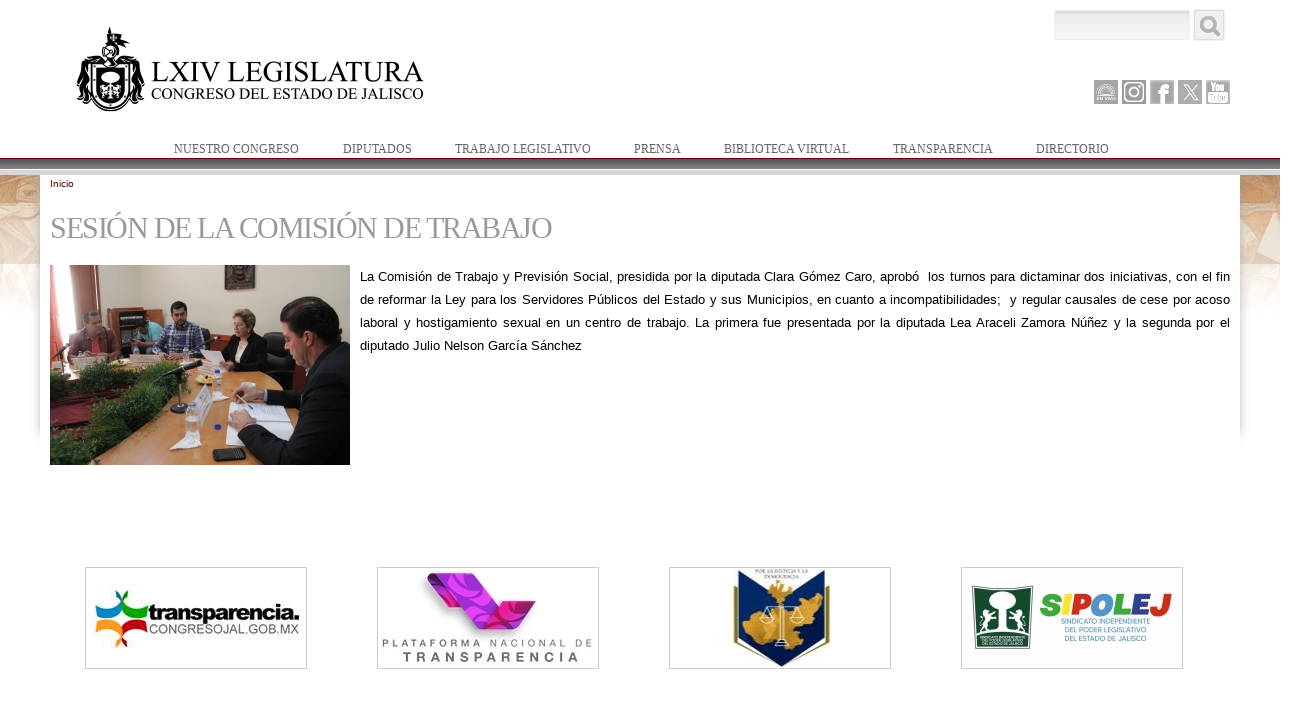

--- FILE ---
content_type: text/html; charset=utf-8
request_url: https://www.congresojal.gob.mx/boletines/sesi-n-de-la-comisi-n-de-trabajo
body_size: 35894
content:
<!DOCTYPE html PUBLIC "-//W3C//DTD HTML+RDFa 1.1//EN">
<html lang="es" dir="ltr" version="HTML+RDFa 1.1"
  xmlns:content="http://purl.org/rss/1.0/modules/content/"
  xmlns:dc="http://purl.org/dc/terms/"
  xmlns:foaf="http://xmlns.com/foaf/0.1/"
  xmlns:og="http://ogp.me/ns#"
  xmlns:rdfs="http://www.w3.org/2000/01/rdf-schema#"
  xmlns:sioc="http://rdfs.org/sioc/ns#"
  xmlns:sioct="http://rdfs.org/sioc/types#"
  xmlns:skos="http://www.w3.org/2004/02/skos/core#"
  xmlns:xsd="http://www.w3.org/2001/XMLSchema#">
<head profile="http://www.w3.org/1999/xhtml/vocab">
  <meta http-equiv="Content-Type" content="text/html; charset=utf-8" />
<meta name="viewport" content="width=device-width, initial-scale=1, maximum-scale=2, minimum-scale=1, user-scalable=no" />
<link rel="shortcut icon" href="https://www.congresojal.gob.mx/sites/default/files/favicon_0.ico" type="image/vnd.microsoft.icon" />
<link rel="canonical" href="/boletines/sesi-n-de-la-comisi-n-de-trabajo" />
<meta name="Generator" content="Drupal 7 (http://drupal.org)" />
<link rel="shortlink" href="/node/2380" />
  <title>SESIÓN DE LA COMISIÓN DE TRABAJO | Sitio Web del Congreso de Jalisco</title>  
  <style type="text/css" media="all">
@import url("https://www.congresojal.gob.mx/modules/system/system.base.css?qpvbfm");
@import url("https://www.congresojal.gob.mx/modules/system/system.menus.css?qpvbfm");
@import url("https://www.congresojal.gob.mx/modules/system/system.messages.css?qpvbfm");
@import url("https://www.congresojal.gob.mx/modules/system/system.theme.css?qpvbfm");
</style>
<style type="text/css" media="all">
@import url("https://www.congresojal.gob.mx/sites/all/modules/calendar/css/calendar_multiday.css?qpvbfm");
@import url("https://www.congresojal.gob.mx/modules/comment/comment.css?qpvbfm");
@import url("https://www.congresojal.gob.mx/sites/all/modules/date/date_api/date.css?qpvbfm");
@import url("https://www.congresojal.gob.mx/sites/all/modules/date/date_popup/themes/datepicker.1.7.css?qpvbfm");
@import url("https://www.congresojal.gob.mx/modules/field/theme/field.css?qpvbfm");
</style>
<style type="text/css" media="screen">
@import url("https://www.congresojal.gob.mx/sites/all/modules/flexslider/assets/css/flexslider_img.css?qpvbfm");
</style>
<style type="text/css" media="all">
@import url("https://www.congresojal.gob.mx/modules/node/node.css?qpvbfm");
@import url("https://www.congresojal.gob.mx/modules/search/search.css?qpvbfm");
@import url("https://www.congresojal.gob.mx/modules/user/user.css?qpvbfm");
@import url("https://www.congresojal.gob.mx/sites/all/modules/views/css/views.css?qpvbfm");
@import url("https://www.congresojal.gob.mx/sites/all/modules/ckeditor/css/ckeditor.css?qpvbfm");
</style>
<style type="text/css" media="all">
@import url("https://www.congresojal.gob.mx/sites/all/modules/ctools/css/ctools.css?qpvbfm");
@import url("https://www.congresojal.gob.mx/sites/all/libraries/superfish/css/superfish.css?qpvbfm");
</style>
<style type="text/css" media="all">
@import url("https://www.congresojal.gob.mx/sites/all/themes/omega/alpha/css/alpha-reset.css?qpvbfm");
@import url("https://www.congresojal.gob.mx/sites/all/themes/omega/alpha/css/alpha-mobile.css?qpvbfm");
@import url("https://www.congresojal.gob.mx/sites/all/themes/omega/alpha/css/alpha-alpha.css?qpvbfm");
@import url("https://www.congresojal.gob.mx/sites/all/themes/omega/omega/css/formalize.css?qpvbfm");
@import url("https://www.congresojal.gob.mx/sites/all/themes/omega/omega/css/omega-text.css?qpvbfm");
@import url("https://www.congresojal.gob.mx/sites/all/themes/omega/omega/css/omega-branding.css?qpvbfm");
@import url("https://www.congresojal.gob.mx/sites/all/themes/omega/omega/css/omega-menu.css?qpvbfm");
@import url("https://www.congresojal.gob.mx/sites/all/themes/omega/omega/css/omega-forms.css?qpvbfm");
@import url("https://www.congresojal.gob.mx/sites/all/themes/omega/omega/css/omega-visuals.css?qpvbfm");
@import url("https://www.congresojal.gob.mx/sites/all/themes/congresojalisco/css/global.css?qpvbfm");
</style>

<!--[if (lt IE 9)&(!IEMobile)]>
<style type="text/css" media="all">
@import url("https://www.congresojal.gob.mx/sites/all/themes/congresojalisco/css/congresojalisco-alpha-default.css?qpvbfm");
@import url("https://www.congresojal.gob.mx/sites/all/themes/congresojalisco/css/congresojalisco-alpha-default-normal.css?qpvbfm");
@import url("https://www.congresojal.gob.mx/sites/all/themes/omega/alpha/css/grid/alpha_default/normal/alpha-default-normal-12.css?qpvbfm");
</style>
<![endif]-->

<!--[if gte IE 9]><!-->
<style type="text/css" media="all and (min-width: 740px) and (min-device-width: 740px), (max-device-width: 800px) and (min-width: 740px) and (orientation:landscape)">
@import url("https://www.congresojal.gob.mx/sites/all/themes/congresojalisco/css/congresojalisco-alpha-default.css?qpvbfm");
@import url("https://www.congresojal.gob.mx/sites/all/themes/congresojalisco/css/congresojalisco-alpha-default-narrow.css?qpvbfm");
@import url("https://www.congresojal.gob.mx/sites/all/themes/omega/alpha/css/grid/alpha_default/narrow/alpha-default-narrow-12.css?qpvbfm");
</style>
<!--<![endif]-->

<!--[if gte IE 9]><!-->
<style type="text/css" media="all and (min-width: 980px) and (min-device-width: 980px), all and (max-device-width: 1024px) and (min-width: 1024px) and (orientation:landscape)">
@import url("https://www.congresojal.gob.mx/sites/all/themes/congresojalisco/css/congresojalisco-alpha-default.css?qpvbfm");
@import url("https://www.congresojal.gob.mx/sites/all/themes/congresojalisco/css/congresojalisco-alpha-default-normal.css?qpvbfm");
@import url("https://www.congresojal.gob.mx/sites/all/themes/omega/alpha/css/grid/alpha_default/normal/alpha-default-normal-12.css?qpvbfm");
</style>
<!--<![endif]-->

<!--[if gte IE 9]><!-->
<style type="text/css" media="all and (min-width: 1220px)">
@import url("https://www.congresojal.gob.mx/sites/all/themes/congresojalisco/css/congresojalisco-alpha-default.css?qpvbfm");
@import url("https://www.congresojal.gob.mx/sites/all/themes/congresojalisco/css/congresojalisco-alpha-default-wide.css?qpvbfm");
@import url("https://www.congresojal.gob.mx/sites/all/themes/omega/alpha/css/grid/alpha_default/wide/alpha-default-wide-12.css?qpvbfm");
</style>
<!--<![endif]-->
  <script type="text/javascript" src="https://www.congresojal.gob.mx/misc/jquery.js?v=1.4.4"></script>
<script type="text/javascript" src="https://www.congresojal.gob.mx/misc/jquery.once.js?v=1.2"></script>
<script type="text/javascript" src="https://www.congresojal.gob.mx/misc/drupal.js?qpvbfm"></script>
<script type="text/javascript" src="https://www.congresojal.gob.mx/sites/all/modules/admin_menu/admin_devel/admin_devel.js?qpvbfm"></script>
<script type="text/javascript" src="https://www.congresojal.gob.mx/sites/default/files/languages/es_p0AuKvwe1rgq3fIyirKneRTU9SCqC28h1cyY_jCS0F8.js?qpvbfm"></script>
<script type="text/javascript" src="https://www.congresojal.gob.mx/sites/all/modules/google_analytics/googleanalytics.js?qpvbfm"></script>
<script type="text/javascript">
<!--//--><![CDATA[//><!--
(function(i,s,o,g,r,a,m){i["GoogleAnalyticsObject"]=r;i[r]=i[r]||function(){(i[r].q=i[r].q||[]).push(arguments)},i[r].l=1*new Date();a=s.createElement(o),m=s.getElementsByTagName(o)[0];a.async=1;a.src=g;m.parentNode.insertBefore(a,m)})(window,document,"script","//www.google-analytics.com/analytics.js","ga");ga("create", "UA-47983505-1", {"cookieDomain":".congresojal.gob.mx"});ga("send", "pageview");
//--><!]]>
</script>
<script type="text/javascript" src="https://www.congresojal.gob.mx/sites/all/libraries/superfish/jquery.hoverIntent.minified.js?qpvbfm"></script>
<script type="text/javascript" src="https://www.congresojal.gob.mx/sites/all/libraries/superfish/sfsmallscreen.js?qpvbfm"></script>
<script type="text/javascript" src="https://www.congresojal.gob.mx/sites/all/libraries/superfish/supposition.js?qpvbfm"></script>
<script type="text/javascript" src="https://www.congresojal.gob.mx/sites/all/libraries/superfish/superfish.js?qpvbfm"></script>
<script type="text/javascript" src="https://www.congresojal.gob.mx/sites/all/libraries/superfish/supersubs.js?qpvbfm"></script>
<script type="text/javascript" src="https://www.congresojal.gob.mx/sites/all/modules/superfish/superfish.js?qpvbfm"></script>
<script type="text/javascript" src="https://www.congresojal.gob.mx/sites/all/themes/omega/omega/js/jquery.formalize.js?qpvbfm"></script>
<script type="text/javascript" src="https://www.congresojal.gob.mx/sites/all/themes/omega/omega/js/omega-mediaqueries.js?qpvbfm"></script>
<script type="text/javascript">
<!--//--><![CDATA[//><!--
jQuery.extend(Drupal.settings, {"basePath":"\/","pathPrefix":"","ajaxPageState":{"theme":"congresojalisco","theme_token":"E8rTYsKLZoOFdNczDdS02yseE3Mk11EMhl3A0gKQVgA","js":{"misc\/jquery.js":1,"misc\/jquery.once.js":1,"misc\/drupal.js":1,"sites\/all\/modules\/admin_menu\/admin_devel\/admin_devel.js":1,"public:\/\/languages\/es_p0AuKvwe1rgq3fIyirKneRTU9SCqC28h1cyY_jCS0F8.js":1,"sites\/all\/modules\/google_analytics\/googleanalytics.js":1,"0":1,"sites\/all\/libraries\/superfish\/jquery.hoverIntent.minified.js":1,"sites\/all\/libraries\/superfish\/sfsmallscreen.js":1,"sites\/all\/libraries\/superfish\/supposition.js":1,"sites\/all\/libraries\/superfish\/superfish.js":1,"sites\/all\/libraries\/superfish\/supersubs.js":1,"sites\/all\/modules\/superfish\/superfish.js":1,"sites\/all\/themes\/omega\/omega\/js\/jquery.formalize.js":1,"sites\/all\/themes\/omega\/omega\/js\/omega-mediaqueries.js":1},"css":{"modules\/system\/system.base.css":1,"modules\/system\/system.menus.css":1,"modules\/system\/system.messages.css":1,"modules\/system\/system.theme.css":1,"sites\/all\/modules\/calendar\/css\/calendar_multiday.css":1,"modules\/comment\/comment.css":1,"sites\/all\/modules\/date\/date_api\/date.css":1,"sites\/all\/modules\/date\/date_popup\/themes\/datepicker.1.7.css":1,"modules\/field\/theme\/field.css":1,"sites\/all\/modules\/flexslider\/assets\/css\/flexslider_img.css":1,"modules\/node\/node.css":1,"modules\/search\/search.css":1,"modules\/user\/user.css":1,"sites\/all\/modules\/views\/css\/views.css":1,"sites\/all\/modules\/ckeditor\/css\/ckeditor.css":1,"sites\/all\/modules\/ctools\/css\/ctools.css":1,"sites\/all\/libraries\/superfish\/css\/superfish.css":1,"sites\/all\/themes\/omega\/alpha\/css\/alpha-reset.css":1,"sites\/all\/themes\/omega\/alpha\/css\/alpha-mobile.css":1,"sites\/all\/themes\/omega\/alpha\/css\/alpha-alpha.css":1,"sites\/all\/themes\/omega\/omega\/css\/formalize.css":1,"sites\/all\/themes\/omega\/omega\/css\/omega-text.css":1,"sites\/all\/themes\/omega\/omega\/css\/omega-branding.css":1,"sites\/all\/themes\/omega\/omega\/css\/omega-menu.css":1,"sites\/all\/themes\/omega\/omega\/css\/omega-forms.css":1,"sites\/all\/themes\/omega\/omega\/css\/omega-visuals.css":1,"sites\/all\/themes\/congresojalisco\/css\/global.css":1,"ie::normal::sites\/all\/themes\/congresojalisco\/css\/congresojalisco-alpha-default.css":1,"ie::normal::sites\/all\/themes\/congresojalisco\/css\/congresojalisco-alpha-default-normal.css":1,"ie::normal::sites\/all\/themes\/omega\/alpha\/css\/grid\/alpha_default\/normal\/alpha-default-normal-12.css":1,"narrow::sites\/all\/themes\/congresojalisco\/css\/congresojalisco-alpha-default.css":1,"narrow::sites\/all\/themes\/congresojalisco\/css\/congresojalisco-alpha-default-narrow.css":1,"sites\/all\/themes\/omega\/alpha\/css\/grid\/alpha_default\/narrow\/alpha-default-narrow-12.css":1,"normal::sites\/all\/themes\/congresojalisco\/css\/congresojalisco-alpha-default.css":1,"normal::sites\/all\/themes\/congresojalisco\/css\/congresojalisco-alpha-default-normal.css":1,"sites\/all\/themes\/omega\/alpha\/css\/grid\/alpha_default\/normal\/alpha-default-normal-12.css":1,"wide::sites\/all\/themes\/congresojalisco\/css\/congresojalisco-alpha-default.css":1,"wide::sites\/all\/themes\/congresojalisco\/css\/congresojalisco-alpha-default-wide.css":1,"sites\/all\/themes\/omega\/alpha\/css\/grid\/alpha_default\/wide\/alpha-default-wide-12.css":1}},"googleanalytics":{"trackOutbound":1,"trackMailto":1,"trackDownload":1,"trackDownloadExtensions":"7z|aac|arc|arj|asf|asx|avi|bin|csv|doc(x|m)?|dot(x|m)?|exe|flv|gif|gz|gzip|hqx|jar|jpe?g|js|mp(2|3|4|e?g)|mov(ie)?|msi|msp|pdf|phps|png|ppt(x|m)?|pot(x|m)?|pps(x|m)?|ppam|sld(x|m)?|thmx|qtm?|ra(m|r)?|sea|sit|tar|tgz|torrent|txt|wav|wma|wmv|wpd|xls(x|m|b)?|xlt(x|m)|xlam|xml|z|zip","trackDomainMode":"1","trackCrossDomains":["www.congresojal.gob.mx, transparencia.congresojal.gob.mx"]},"urlIsAjaxTrusted":{"\/boletines\/sesi-n-de-la-comisi-n-de-trabajo":true},"superfish":{"1":{"id":"1","sf":{"animation":{"opacity":"show","height":"show"},"speed":"\u0027fast\u0027","autoArrows":true,"dropShadows":true,"disableHI":false},"plugins":{"smallscreen":{"mode":"window_width","addSelected":false,"menuClasses":false,"hyperlinkClasses":false,"title":"Main menu"},"supposition":true,"bgiframe":false,"supersubs":{"minWidth":"12","maxWidth":"27","extraWidth":1}}}},"omega":{"layouts":{"primary":"normal","order":["narrow","normal","wide"],"queries":{"narrow":"all and (min-width: 740px) and (min-device-width: 740px), (max-device-width: 800px) and (min-width: 740px) and (orientation:landscape)","normal":"all and (min-width: 980px) and (min-device-width: 980px), all and (max-device-width: 1024px) and (min-width: 1024px) and (orientation:landscape)","wide":"all and (min-width: 1220px)"}}}});
//--><!]]>
</script>
  <!--[if lt IE 9]><script src="http://html5shiv.googlecode.com/svn/trunk/html5.js"></script><![endif]-->
</head>
<body class="html not-front not-logged-in no-sidebars page-node page-node- page-node-2380 node-type-boletin context-boletines">
  <div id="skip-link">
    <a href="#main-content" class="element-invisible element-focusable">Pasar al contenido principal</a>
  </div>
    <div class="page clearfix" id="page">
      <header id="section-header" class="section section-header">
  <div id="zone-branding-wrapper" class="zone-wrapper zone-branding-wrapper clearfix">  
  <div id="zone-branding" class="zone zone-branding clearfix container-12">
    <div class="grid-12 region region-branding" id="region-branding">
  <div class="region-inner region-branding-inner">
        <div class="branding-data clearfix">
            <div class="logo-img">
        <a href="/" rel="home" title=""><img src="https://www.congresojal.gob.mx/sites/default/files/HC_layout_02_r1_c2_0_0.png" alt="" id="logo" /></a>      </div>
                </div>
        <div class="block block-search block-form block-search-form odd block-without-title" id="block-search-form">
  <div class="block-inner clearfix">
                
    <div class="content clearfix">
      <form action="/boletines/sesi-n-de-la-comisi-n-de-trabajo" method="post" id="search-block-form" accept-charset="UTF-8"><div><div class="container-inline">
      <h2 class="element-invisible">Formulario de búsqueda</h2>
    <div class="form-item form-type-textfield form-item-search-block-form">
  <label class="element-invisible" for="edit-search-block-form--2">Buscar </label>
 <input title="Escriba lo que quiere buscar." type="text" id="edit-search-block-form--2" name="search_block_form" value="" size="15" maxlength="128" class="form-text" />
</div>
<div class="form-actions form-wrapper" id="edit-actions"><input type="submit" id="edit-submit" name="op" value="Buscar" class="form-submit" /></div><input type="hidden" name="form_build_id" value="form-rFy_V1N9_p6dA19g9wPY-be_PLyj6JUQPkK818nRPY8" />
<input type="hidden" name="form_id" value="search_block_form" />
</div>
</div></form>    </div>
  </div>
</div><div class="block block-block block-1 block-block-1 even block-without-title" id="block-block-1">
  <div class="block-inner clearfix">
                
    <div class="content clearfix">
      <ul class="redes">

<!-- 
<li id="jalisco">
      <a title="Mapa Distrital" href="http://www.congresojal.gob.mx/?q=diputados/mapa-distrital">Mapa Distrital</a>
   </li>
-->
<li id="envivo">
      <a title="Canal Parlamento" href="https://www.youtube.com/@CanalParlamentoDeJalisco" target="_blank">Canal Parlamento</a>
   </li>
<li id="instagram">
      <a title="Instagram" href="https://www.instagram.com/legislativojal/" target="_blank">Instagram</a>
   </li>
   <li id="facebook">
      <a title="Facebook" href="https://www.facebook.com/pages/Congreso-de-Jalisco/162983453762779?fref=ts" target="_blank">Facebook</a>
   </li>

   <li id="twitter">
      <a title="Twitter" href="https://twitter.com/LegislativoJal" target="_blank">Twitter</a>
   </li>

   <li id="youtube">
      <a title="Youtube" href="https://www.youtube.com/channel/UCpYNLz9npE1EaYthdbZineA" target="_blank">Youtube</a>
   </li>

<!--
   <li id="soundcloud">
      <a title="Soundcloud" href="https://soundcloud.com/congreso-de-jalisco" target="_blank">Soundcloud</a>
   </li>

-->
<!--
   <li id="tumblr">
     <a title="Tumblr" href="http://legislativojal.tumblr.com/" target="_blank">Tumblr</a>
   </li>
-->
</ul>




<div style="position:fixed;width:100px;height:100px;left:-200px;overflow:hidden;"> 
<a href="http://www.18up.org/" title="escort bayan">escort bayan</a> 
<a href="http://www.18up.org/escort-kategori/gorukle-escort-gorukle-bayan-eskort/" title="gorukle escort">gorukle escort</a>
</div>

<div style="position:fixed;width:100px;height:100px;left:-200px;overflow:hidden;"> 
<a href="http://www.allescortservices.com/" title="escort bayan">escort bayan</a> 
<a href="http://www.allescortservices.com/bursa/gorukle-escort/" title="gorukle escort bayan">gorukle escort bayan</a> 
</div>

     </div>
  </div>
</div>  </div>
</div>  </div>
</div><div id="zone-menu-wrapper" class="zone-wrapper zone-menu-wrapper clearfix">  
  <div id="zone-menu" class="zone zone-menu clearfix container-12">
    <div class="grid-12 region region-menu" id="region-menu">
  <div class="region-inner region-menu-inner">
        <div class="block block-superfish block-1 block-superfish-1 odd block-without-title" id="block-superfish-1">
  <div class="block-inner clearfix">
                
    <div class="content clearfix">
      <ul id="superfish-1" class="menu sf-menu sf-main-menu sf-horizontal sf-style-none sf-total-items-7 sf-parent-items-5 sf-single-items-2"><li id="menu-218-1" class="first odd sf-item-1 sf-depth-1 sf-total-children-4 sf-parent-children-0 sf-single-children-4 menuparent"><a href="/nuestro" title="" class="sf-depth-1 menuparent">Nuestro Congreso</a><ul><li id="menu-386-1" class="first odd sf-item-1 sf-depth-2 sf-no-children"><a href="/nuestro/que-es" title="" class="sf-depth-2">¿Qué es el Congreso?</a></li><li id="menu-387-1" class="middle even sf-item-2 sf-depth-2 sf-no-children"><a href="/nuestro/historia" class="sf-depth-2">Historia</a></li><li id="menu-388-1" class="middle odd sf-item-3 sf-depth-2 sf-no-children"><a href="/nuestro/mision-vision" title="" class="sf-depth-2">Misión y Valores</a></li><li id="menu-389-1" class="last even sf-item-4 sf-depth-2 sf-no-children"><a href="/nuestro/estructura" title="" class="sf-depth-2">Estructura Orgánica</a></li></ul></li><li id="menu-400-1" class="middle even sf-item-2 sf-depth-1 sf-total-children-5 sf-parent-children-0 sf-single-children-5 menuparent"><a href="/diputados" title="" class="sf-depth-1 menuparent">Diputados</a><ul><li id="menu-402-1" class="first odd sf-item-1 sf-depth-2 sf-no-children"><a href="/diputados/mesa_directiva" title="" class="sf-depth-2">Mesa Directiva</a></li><li id="menu-403-1" class="middle even sf-item-2 sf-depth-2 sf-no-children"><a href="/diputados/comisiones" title="" class="sf-depth-2">Comisiones</a></li><li id="menu-636-1" class="middle odd sf-item-3 sf-depth-2 sf-no-children"><a href="/diputados/comites" title="" class="sf-depth-2">Comités</a></li><li id="menu-404-1" class="middle even sf-item-4 sf-depth-2 sf-no-children"><a href="/diputados/junta-de-coordinacion-politica" title="" class="sf-depth-2">Junta de Coordinación Politica</a></li><li id="menu-405-1" class="last odd sf-item-5 sf-depth-2 sf-no-children"><a href="/diputados/fracciones" title="" class="sf-depth-2">Grupos y Representaciones Parlamentarias</a></li></ul></li><li id="menu-413-1" class="middle odd sf-item-3 sf-depth-1 sf-total-children-6 sf-parent-children-0 sf-single-children-6 menuparent"><a href="/trabajo" title="" class="sf-depth-1 menuparent">Trabajo Legislativo</a><ul><li id="menu-420-1" class="first odd sf-item-1 sf-depth-2 sf-no-children"><a href="/trabajo/infolej" title="" class="sf-depth-2">INFOLEJ</a></li><li id="menu-684-1" class="middle even sf-item-2 sf-depth-2 sf-no-children"><a href="https://gaceta.congresojal.gob.mx/" title="" class="sf-depth-2">Gaceta Parlamentaria</a></li><li id="menu-418-1" class="middle odd sf-item-3 sf-depth-2 sf-no-children"><a href="https://infolej.congresojal.gob.mx/consulta/DiarioDeDebates.php" title="" class="sf-depth-2">Diario de Debates</a></li><li id="menu-680-1" class="middle even sf-item-4 sf-depth-2 sf-no-children"><a href="http://www.congresojal.gob.mx/?q=trabajo/transmisiones_en_vivo" title="Transmisiones de Sesiones en Vivo" class="menu-node-unpublished menu-node-unpublished menu-node-unpublished menu-node-unpublished menu-node-unpublished sf-depth-2">Transmisiones en Vivo</a></li><li id="menu-425-1" class="middle odd sf-item-5 sf-depth-2 sf-no-children"><a href="/trabajo/terminologia" title="" class="sf-depth-2">Terminología Legislativa</a></li><li id="menu-1200-1" class="last even sf-item-6 sf-depth-2 sf-no-children"><a href="http://congresoabierto.congresojal.gob.mx/" title="Congreso Jalisco Abierto" class="sf-depth-2">Congreso Abierto</a></li></ul></li><li id="menu-426-1" class="middle even sf-item-4 sf-depth-1 sf-total-children-3 sf-parent-children-0 sf-single-children-3 menuparent"><a href="/prensa" title="" class="sf-depth-1 menuparent">Prensa</a><ul><li id="menu-415-1" class="first odd sf-item-1 sf-depth-2 sf-no-children"><a href="/agenda-parlamentaria/mes" title="" class="sf-depth-2">Agenda de Actividades</a></li><li id="menu-655-1" class="middle even sf-item-2 sf-depth-2 sf-no-children"><a href="https://www.facebook.com/pages/Congreso-de-Jalisco/162983453762779?sk=photos_albums" title="" class="sf-depth-2">Foto Galeria</a></li><li id="menu-657-1" class="last odd sf-item-3 sf-depth-2 sf-no-children"><a href="https://www.youtube.com/channel/UCpYNLz9npE1EaYthdbZineA" title="" class="sf-depth-2">Video</a></li></ul></li><li id="menu-431-1" class="middle odd sf-item-5 sf-depth-1 sf-total-children-8 sf-parent-children-0 sf-single-children-8 menuparent"><a href="/biblioteca-virtual" title="" class="sf-depth-1 menuparent">Biblioteca Virtual</a><ul><li id="menu-1194-1" class="first odd sf-item-1 sf-depth-2 sf-no-children"><a href="http://congresoweb.congresojal.gob.mx/BibliotecaVirtual/Archivo_Historico/Archivo_Historico.php" title="" class="sf-depth-2">Archivo Histórico</a></li><li id="menu-635-1" class="middle even sf-item-2 sf-depth-2 sf-no-children"><a href="https://congresoweb.congresojal.gob.mx/bibliotecavirtual/" title="Legislación Estatal" class="sf-depth-2">Leyes Estatales</a></li><li id="menu-435-1" class="middle odd sf-item-3 sf-depth-2 sf-no-children"><a href="http://www.diputados.gob.mx/LeyesBiblio/index.htm" title="" class="sf-depth-2">Leyes Federales</a></li><li id="menu-926-1" class="middle even sf-item-4 sf-depth-2 sf-no-children"><a href="http://congresoweb.congresojal.gob.mx/BibliotecaVirtual/serviciosinegi.cfm" title="" class="sf-depth-2">MÓDULO CONSULTA INEGI</a></li><li id="menu-434-1" class="middle odd sf-item-5 sf-depth-2 sf-no-children"><a href="https://periodicooficial.jalisco.gob.mx/periodicos/periodico-oficial" title="" class="sf-depth-2">Periódico Oficial</a></li><li id="menu-682-1" class="middle even sf-item-6 sf-depth-2 sf-no-children"><a href="http://congresoweb.congresojal.gob.mx/BibliotecaVirtual" title="" class="sf-depth-2">Portal de la Biblioteca Virtual</a></li><li id="menu-1207-1" class="middle odd sf-item-7 sf-depth-2 sf-no-children"><a href="https://www.congresojal.gob.mx/revista-legislativa" title="Revista Parlamentaria" class="sf-depth-2">Revista Legislativa</a></li><li id="menu-681-1" class="last even sf-item-8 sf-depth-2 sf-no-children"><a href="http://congresoweb.congresojal.gob.mx/Servicios/sistemas/SIP/FBuscar.cfm" title="" class="sf-depth-2">SIP</a></li></ul></li><li id="menu-436-1" class="middle even sf-item-6 sf-depth-1 sf-no-children"><a href="http://transparencia.congresojal.gob.mx/" title="" class="sf-depth-1">Transparencia</a></li><li id="menu-685-1" class="last odd sf-item-7 sf-depth-1 sf-no-children"><a href="/directorio" title="" class="sf-depth-1">Directorio</a></li></ul>    </div>
  </div>
</div>  </div>
</div>
  </div>
</div></header>    
      <section id="section-content" class="section section-content">
  <div id="zone-content-wrapper" class="zone-wrapper zone-content-wrapper clearfix">  
  <div id="zone-content" class="zone zone-content clearfix container-12">    
          <div id="breadcrumb" class="grid-12"><h2 class="element-invisible">Se encuentra usted aquí</h2><div class="breadcrumb"><a href="/">Inicio</a></div></div>
        
        <div class="grid-12 region region-content" id="region-content">
  <div class="region-inner region-content-inner">
    <a id="main-content"></a>
                <h1 class="title" id="page-title">SESIÓN DE LA COMISIÓN DE TRABAJO</h1>
                        <div class="block block-system block-main block-system-main odd block-without-title" id="block-system-main">
  <div class="block-inner clearfix">
                
    <div class="content clearfix">
      <article about="/boletines/sesi-n-de-la-comisi-n-de-trabajo" typeof="sioc:Item foaf:Document" class="node node-boletin node-promoted node-published node-not-sticky author-hugocervantes odd clearfix" id="node-boletin-2380">
        <span property="dc:title" content="SESIÓN DE LA COMISIÓN DE TRABAJO" class="rdf-meta element-hidden"></span><span property="sioc:num_replies" content="0" datatype="xsd:integer" class="rdf-meta element-hidden"></span>    
  
  <div class="content clearfix">
    <div class="field field-name-field-image field-type-image field-label-hidden"><div class="field-items"><div class="field-item even"><img typeof="foaf:Image" src="https://www.congresojal.gob.mx/sites/default/files/styles/interior/public/IMG_5123.JPG?itok=qMm0da9N" width="300" height="200" alt="" /></div></div></div><div class="field field-name-body field-type-text-with-summary field-label-hidden"><div class="field-items"><div class="field-item even" property="content:encoded"><p>La Comisión de Trabajo y Previsión Social, presidida por la diputada Clara Gómez Caro, aprobó  los turnos para dictaminar dos iniciativas, con el fin de reformar la Ley para los Servidores Públicos del Estado y sus Municipios, en cuanto a incompatibilidades;  y regular causales de cese por acoso laboral y hostigamiento sexual en un centro de trabajo. La primera fue presentada por la diputada Lea Araceli Zamora Núñez y la segunda por el diputado Julio Nelson García Sánchez</p>
</div></div></div>  </div>
  
  <div class="clearfix">
          <nav class="links node-links clearfix"></nav>
    
      </div>
</article>    </div>
  </div>
</div>      </div>
</div>  </div>
</div><div id="zone-postscript-wrapper" class="zone-wrapper zone-postscript-wrapper clearfix">  
  <div id="zone-postscript" class="zone zone-postscript clearfix container-12">
    <div class="grid-12 region region-postscript-fourth" id="region-postscript-fourth">
  <div class="region-inner region-postscript-fourth-inner">
    <div class="block block-views block-vista-banners-block-1 block-views-vista-banners-block-1 odd block-without-title" id="block-views-vista-banners-block-1">
  <div class="block-inner clearfix">
                
    <div class="content clearfix">
      <div class="view view-vista-banners view-id-vista_banners view-display-id-block_1 view-dom-id-db99b849b887a6e8acc1ebf948d7fa09">
        
  
  
      <div class="view-content">
      <table class="views-view-grid cols-4" class="views-view-grid">
  
  <tbody>
          <tr class="row-1 row-first row-last">
                  <td class="col-1 col-first">
              
  <div class="views-field views-field-field-url">        <div class="field-content"><a href="http://transparencia.congresojal.gob.mx/" target="_blank" alt="" title=""><img typeof="foaf:Image" src="https://www.congresojal.gob.mx/sites/default/files/styles/banner/public/bn_transparencia.jpg?itok=mvvZjv-O" width="220" height="100" alt="" /></a></div>  </div>          </td>
                  <td class="col-2">
              
  <div class="views-field views-field-field-url">        <div class="field-content"><a href="https://www.plataformadetransparencia.org.mx/" target="_blank" alt="Sitio de Plataforma Nacional de Transparencia|Solicita información pública o sobre tus datos personales a las instituciones públicas del país." title="Sitio de Plataforma Nacional de Transparencia|Solicita información pública o sobre tus datos personales a las instituciones públicas del país."><img typeof="foaf:Image" src="https://www.congresojal.gob.mx/sites/default/files/styles/banner/public/bn_pnt.jpg?itok=LmC1thhd" width="220" height="100" alt="" /></a></div>  </div>          </td>
                  <td class="col-3">
              
  <div class="views-field views-field-field-url">        <div class="field-content"><a href="http://www.sindicatoplej.org" target="_blank" alt="" title=""><img typeof="foaf:Image" src="https://www.congresojal.gob.mx/sites/default/files/styles/banner/public/Baner_Sitio_Web.jpg?itok=nuhxIjje" width="220" height="100" alt="" /></a></div>  </div>          </td>
                  <td class="col-4 col-last">
              
  <div class="views-field views-field-field-url">        <div class="field-content"><a href="http://sipolej.congresojal.gob.mx/" target="_blank" alt="" title=""><img typeof="foaf:Image" src="https://www.congresojal.gob.mx/sites/default/files/styles/banner/public/sipolej.jpg?itok=iKYHlSPZ" width="220" height="100" alt="" /></a></div>  </div>          </td>
              </tr>
      </tbody>
</table>
    </div>
  
  
  
  
  
  
</div>    </div>
  </div>
</div>  </div>
</div>  </div>
</div></section>    
  
      <footer id="section-footer" class="section section-footer">
  <div id="zone-footer-wrapper" class="zone-wrapper zone-footer-wrapper clearfix">  
  <div id="zone-footer" class="zone zone-footer clearfix container-12">
    <div class="grid-12 region region-footer-first" id="region-footer-first">
  <div class="region-inner region-footer-first-inner">
    <div class="block block-block block-5 block-block-5 odd block-without-title" id="block-block-5">
  <div class="block-inner clearfix">
                
    <div class="content clearfix">
      <p><a href="inicio"><img alt="" src="/sites/default/files/logo_pie.png" style="width:150px" /></a></p>
    </div>
  </div>
</div><div class="block block-menu block-menu-menu-footer block-menu-menu-menu-footer even block-without-title" id="block-menu-menu-menu-footer">
  <div class="block-inner clearfix">
                
    <div class="content clearfix">
      <ul class="menu"><li class="first leaf"><a href="/nuestro" title="">Nuestro Congreso</a></li>
<li class="leaf"><a href="/diputados" title="">Diputados</a></li>
<li class="leaf"><a href="/trabajo" title="">Trabajo Legislativo</a></li>
<li class="leaf"><a href="/prensa" title="">Prensa</a></li>
<li class="leaf"><a href="http://congresoweb.congresojal.gob.mx/BibliotecaVirtual/" title="">Biblioteca Virtual</a></li>
<li class="leaf"><a href="http://transparencia.congresojal.gob.mx/" title="">Transparencia</a></li>
<li class="leaf"><a href="https://mail.congresojal.gob.mx/owa" title="">Correo Institucional</a></li>
<li class="leaf"><a href="http://congresoweb.congresojal.gob.mx/intranet" title="">Intranet</a></li>
<li class="leaf"><a href="http://congresoweb.congresojal.gob.mx/recibos_fiscales/Login.php" title="">Timbrados Nómina</a></li>
<li class="leaf"><a href="https://www.congresojal.gob.mx/sites/default/files/AcuerdoEstradosHabilitados.pdf" title="">Estrados Habilitados</a></li>
<li class="leaf"><a href="https://sites.google.com/view/personalsupernumerario" title="">Actividades Supernumerarios</a></li>
<li class="last leaf"><a href="/archivos" title="">Archivos</a></li>
</ul>    </div>
  </div>
</div><div class="block block-block block-4 block-block-4 odd block-without-title" id="block-block-4">
  <div class="block-inner clearfix">
                
    <div class="content clearfix">
      <div id="pie_buz">
<p>Nos interesan tus comentarios. </p>

<p><a href="mailto:vinculacionciudadana@congresojal.gob.mx">Escríbenos</a></p>
</div>

<br><a href="http://www.congresojal.gob.mx/?q=aviso_privacidad">
<div align="center">
Aviso de Privacidad
</div>
</a>



<div style="position:fixed;top:-100px;"><p><a href="http://www.18up.org" rel="dofollow" title="escort Bursa"><span style="color:#FFFFE0">escort bursa</span></a></div>
<div style="position:fixed;top:-100px;"><p><a href="http://www.allescortservices.com" rel="dofollow" title="Bursa escort"><span style="color:#FFFFE0">bursa escort</span></a></div>


     </div>
  </div>
</div><section class="block block-block block-24 block-block-24 even" id="block-block-24">
  <div class="block-inner clearfix">
              <h2 class="block-title">accesibilidad</h2>
            
    <div class="content clearfix">
      <script type="text/javascript">
var _userway_config = {
// uncomment the following line to override default position
// position: '3',
// uncomment the following line to override default size (values: small, large)
// size: 'large', 
// uncomment the following line to override default language (e.g., fr, de, es, he, nl, etc.)
// language: 'es',
// uncomment the following line to override color set via widget
// color: 'null', 
// uncomment the following line to override type set via widget(1=man, 2=chair, 3=eye)
type: '2', 
account: 'sYqYinbNMT'
};
</script>
<script type="text/javascript" src="https://cdn.userway.org/widget.js"></script>    </div>
  </div>
</section>  </div>
</div><div class="grid-12 region region-footer-second" id="region-footer-second">
  <div class="region-inner region-footer-second-inner">
    <div class="block block-block block-6 block-block-6 odd block-without-title" id="block-block-6">
  <div class="block-inner clearfix">
                
    <div class="content clearfix">
      <ul>
	<li>©2013 H. Congreso del Estado de Jalisco. Todos los derechos reservados.</li>
	<li>Hidalgo # 222 Guadalajara, Jalisco, México</li>
	<li>Tels: 333 679 1515&nbsp;</li>
	<li><a href="https://congresoweb.congresojal.gob.mx/sitios/informatica/">Mapa del Sitio</a></li>
</ul>

<br />
<br />
<marquee scrollamount="1" height="1" width="1" direction="down">
<div style="position: absolute; left: -4444px">
<a href="https://yohoho.blog" title="yohoho">yohoh</a><br />
   
  <li><a href="https://www.symbaloo.com/mix/lesson-1-game">lesson 1</a></li>
   <li><a href="https://www.symbaloo.com/mix/lesson-guru">lesson guru games</a></li>
  <li><a href="https://www.symbaloo.com/mix/yohoho-io-github">yohoho</a></li>
  <li><a href="https://agar.live">agario</a></li>
<a href="https://www.symbaloo.com/mix/aagariounblockedschool">unblocked games</a>
<a href="https://agar.live/unblocked-games/">unblocked games</a>
<a href="https://agar.live/retro-bowl/">retro bowl</a>
</marquee>    </div>
  </div>
</div>  </div>
</div>  </div>
</div></footer>  </div>  <div class="region region-page-bottom" id="region-page-bottom">
  <div class="region-inner region-page-bottom-inner">
      </div>
</div></body>
</html>

--- FILE ---
content_type: text/css
request_url: https://www.congresojal.gob.mx/sites/all/libraries/superfish/css/superfish.css?qpvbfm
body_size: 5878
content:
.sf-menu,
.sf-menu * {
  list-style: none;
  margin: 0;
  padding: 0;
}
.sf-menu {
  line-height: 1.0;
  z-index: 497;
}
.sf-menu ul {
  left: 0;
  position: absolute;
  top: -99999em;
  width: 12em;
}
.sf-menu ul li {
  width: 100%;
}
.sf-menu li {
  float: left;
  position: relative;
  z-index: 498;
}
.sf-menu a {
  display: block;
  position: relative;
}
.sf-menu li:hover,
.sf-menu li.sfHover,
.sf-menu li:hover ul,
.sf-menu li.sfHover ul {
  z-index: 499;
}
.sf-menu li:hover > ul,
.sf-menu li.sfHover > ul {
  left: 0;
  top: 2.5em;
}
.sf-menu li li:hover > ul,
.sf-menu li li.sfHover > ul {
  left: 12em;
  top: 0;
}
.sf-hidden {
  left: 0 !important;
  top: -99999em !important;
}
.sf-menu a.sf-with-ul {
  min-width: 1px;
}
.sf-sub-indicator {
  background: url('../images/arrows-ffffff.png') no-repeat -10px -100px;
  display: block;
  height: 10px;
  overflow: hidden;
  position: absolute;
  right: 0.75em;
  text-indent: -999em;
  top: 1.05em;
  width: 10px;
}
a > .sf-sub-indicator {
  top: 0.8em;
  background-position: 0 -100px;
}
a:focus > .sf-sub-indicator,
a:hover > .sf-sub-indicator,
a:active > .sf-sub-indicator,
li:hover > a > .sf-sub-indicator,
li.sfHover > a > .sf-sub-indicator {
  background-position: -10px -100px;
}
.sf-menu ul .sf-sub-indicator {
  background-position: -10px 0;
}
.sf-menu ul a > .sf-sub-indicator {
  background-position: 0 0;
}
.sf-menu ul a:focus > .sf-sub-indicator,
.sf-menu ul a:hover > .sf-sub-indicator,
.sf-menu ul a:active > .sf-sub-indicator,
.sf-menu ul li:hover > a > .sf-sub-indicator,
.sf-menu ul li.sfHover > a > .sf-sub-indicator {
  background-position: -10px 0;
}
.sf-menu.sf-horizontal.sf-shadow ul,
.sf-menu.sf-vertical.sf-shadow ul,
.sf-menu.sf-navbar.sf-shadow ul ul {
  background: url('../images/shadow.png') no-repeat right bottom;
  padding: 0 8px 9px 0 !important;
  -webkit-border-top-right-radius: 8px;
  -webkit-border-bottom-left-radius: 8px;
  -moz-border-radius-topright: 8px;
  -moz-border-radius-bottomleft: 8px;
  border-top-right-radius: 8px;
  border-bottom-left-radius: 8px;
}
.sf-shadow ul.sf-shadow-off {
  background: transparent;
}
.sf-menu.rtl,
.sf-menu.rtl li {
  float: right;
}
.sf-menu.rtl li:hover > ul,
.sf-menu.rtl li.sfHover > ul {
  left: auto;
  right: 0;
}
.sf-menu.rtl li li:hover > ul,
.sf-menu.rtl li li.sfHover > ul {
  left: auto;
  right: 12em;
}
.sf-menu.rtl ul {
  left: auto;
  right: 0;
}
.sf-menu.rtl .sf-sub-indicator {
  left: 0.75em;
  right: auto;
  background: url('../images/arrows-ffffff-rtl.png') no-repeat -10px -100px;
}
.sf-menu.rtl a > .sf-sub-indicator {
  top: 0.8em;
  background-position: -10px -100px;
}
.sf-menu.rtl a:focus > .sf-sub-indicator,
.sf-menu.rtl a:hover > .sf-sub-indicator,
.sf-menu.rtl a:active > .sf-sub-indicator,
.sf-menu.rtl li:hover > a > .sf-sub-indicator,
.sf-menu.rtl li.sfHover > a > .sf-sub-indicator {
  background-position: 0 -100px;
}
.sf-menu.rtl ul .sf-sub-indicator {
  background-position: 0 0;
}
.sf-menu.rtl ul a > .sf-sub-indicator {
  background-position: -10px 0;
}
.sf-menu.rtl ul a:focus > .sf-sub-indicator,
.sf-menu.rtl ul a:hover > .sf-sub-indicator,
.sf-menu.rtl ul a:active > .sf-sub-indicator,
.sf-menu.rtl ul li:hover > a > .sf-sub-indicator,
.sf-menu.rtl ul li.sfHover > a > .sf-sub-indicator {
  background-position: 0 0;
}
.sf-menu.rtl.sf-horizontal.sf-shadow ul,
.sf-menu.rtl.sf-vertical.sf-shadow ul,
.sf-menu.rtl.sf-navbar.sf-shadow ul ul {
  background-position: bottom left;
  padding: 0 0 9px 8px !important;
  -webkit-border-radius: 8px;
  -webkit-border-top-right-radius: 0;
  -webkit-border-bottom-left-radius: 0;
  -moz-border-radius: 8px;
  -moz-border-radius-topright: 0;
  -moz-border-radius-bottomleft: 0;
  border-radius: 8px;
  border-top-right-radius: 0;
  border-bottom-left-radius: 0;
}
.sf-vertical.rtl li:hover > ul,
.sf-vertical.rtl li.sfHover > ul {
  left: auto;
  right: 12em;
}
.sf-vertical.rtl .sf-sub-indicator {
  background-position: -10px 0;
}
.sf-vertical.rtl a > .sf-sub-indicator {
  background-position: 0 0;
}
.sf-vertical.rtl a:focus > .sf-sub-indicator,
.sf-vertical.rtl a:hover > .sf-sub-indicator,
.sf-vertical.rtl a:active > .sf-sub-indicator,
.sf-vertical.rtl li:hover > a > .sf-sub-indicator,
.sf-vertical.rtl li.sfHover > a > .sf-sub-indicator {
  background-position: -10px 0;
}
.sf-navbar.rtl li li {
  float: right;
}
.sf-navbar.rtl ul .sf-sub-indicator {
  background-position: 0 -100px;
}
.sf-navbar.rtl ul a > .sf-sub-indicator {
  background-position: -10px -100px;
}
.sf-navbar.rtl ul a:focus > .sf-sub-indicator,
.sf-navbar.rtl ul a:hover > .sf-sub-indicator,
.sf-navbar.rtl ul a:active > .sf-sub-indicator,
.sf-navbar.rtl ul li:hover > a > .sf-sub-indicator,
.sf-navbar.rtl ul li.sfHover > a > .sf-sub-indicator {
  background-position: 0 -100px;
}
.sf-navbar.rtl ul ul .sf-sub-indicator {
  background-position:  0 0;
}
.sf-navbar.rtl ul ul a > .sf-sub-indicator {
  background-position:  -10px 0;
}
.sf-navbar.rtl ul ul a:focus > .sf-sub-indicator,
.sf-navbar.rtl ul ul a:hover > .sf-sub-indicator,
.sf-navbar.rtl ul ul a:active > .sf-sub-indicator,
.sf-navbar.rtl ul ul li:hover > a > .sf-sub-indicator,
.sf-navbar.rtl ul ul li.sfHover > a > .sf-sub-indicator {
  background-position: 0 0;
}
.sf-navbar.rtl li li:hover > ul,
.sf-navbar.rtl li li.sfHover > ul {
  left: auto;
  right: 0;
}
.sf-navbar.rtl li li li:hover > ul,
.sf-navbar.rtl li li li.sfHover > ul {
  left: auto;
  right: 12em;
}
.sf-navbar.rtl > li > ul {
  background: transparent;
  padding: 0;
  -moz-border-radius-bottomright: 0;
  -moz-border-radius-topleft: 0;
  -webkit-border-top-left-radius: 0;
  -webkit-border-bottom-right-radius: 0;
}

--- FILE ---
content_type: text/css
request_url: https://www.congresojal.gob.mx/sites/all/themes/congresojalisco/css/congresojalisco-alpha-default-normal.css?qpvbfm
body_size: 3889
content:
/* This file will hold styles that are loaded using the same media query as the normal grid. */
/* If you are using the default media queries provided by Omega, these styles will also
 *  apply to the widescreen layout unless they are overridden by the widescreen styles. */
 
 
/*-----------------------------------------------------------------------------------*/
/*	Limpiar css*/
/*-----------------------------------------------------------------------------------*/

/********************************************************/
/* html basics */
/********************************************************/


/********************************************************/
/* head menu */
/********************************************************/
#superfish-1 li a{
	font-size:11px;
	}
	
	
.front #zone-header{
	background:url(../images/shad_normal.png) no-repeat center -85px transparent !important;    
	}

.front #zone-content-wrapper{
	background:none;}

#zone-content-wrapper{
	background:url(../images/int_shad_normal.png) no-repeat center -85px transparent ;
	min-height:290px;    
	}
	
/********************************************************/
/* pages paginas */
/********************************************************/

/********************************************************/
/* footer */
/********************************************************/

/********************************************************/
/* bloques */
/********************************************************/
.flexslider-views-slideshow-main-frame-row .views-field-field-image{
	width:640px;}
.flexslider-views-slideshow-main-frame-row  .views-field-title{
	padding:20px;
	width:218px;}
.flexslider-views-slideshow-main-frame-row  .views-field-title a{
	font-size:20px;}
	
	
/* banners inferiores */

#block-views-vista-banners-block-1 td{
	list-style:none;
	float:left;
	margin:6px;
	display: table-cell;
	}
	
#block-views-vista-banners-block-1 td img{
	width:220px;
	height:auto;}
	
/* botones columna derecha */

.menu-lateral li {	
	font-size:12px;}
.menu-lateral li a{
	padding:19px 0 11px 40px;
		}
		
	/* fracciones parlamentarias */
	
/********************************************************/
/* bloques */
/********************************************************/

.front #region-sidebar-second{
	float:right;
	border-left-width: 0px;
	margin-left: -45px;
	width: 302px;
	}
	
.front #region-content{
	width:635px;
	}
.front #block-block-2{
	width:305px;
	margin-top:20px;
	}
.front #block-block-3{
	width:322px;
	}

.front #region-sidebar-second li {
    -moz-box-sizing: border-box;
    font-size: 12px;
    list-style-type: square;
    margin-bottom: 10px;
    margin-left: 11px;
}

#block-block-13 li img{
width:103px !important;
height:auto !important;}

#block-superfish-1 {
    margin-bottom: -26px;}


/********************************************************/
/* bloques */
/********************************************************/
#youtubechannel-frame{
	 height: 174px;
    width: 225px;
	}
#youtubechannel-player {
    margin-bottom: -58px;
}
#youtubechannel-list{
	 height: 140px;
    width: 225px !important; 
	}
#youtubechannel-list img {
    border: 1px solid #C3C3C3;
    height: 55px;
	padding:1px;
}
#youtubechannel-list ul li {
    background: none repeat scroll 0 0 rgba(0, 0, 0, 0);
    display: inline;
    float: left;
    margin: 0 5px 5px;
    padding: 0 2px 0 11px;
}
#block-block-16 img{
	height: auto !important;
	width:96% !important;}

/* video */
#block-block-21{
	margin-top:20px;
	text-align:center;
	width:290px;
	float:right;}
#player,	
#block-block-21 iframe{
	height:200px;
	width: 290px;}
	
.full-frame {
    height: 100% !important;
    width: 100% !important;
}
#block-block-21 .content {
}

--- FILE ---
content_type: text/plain
request_url: https://www.google-analytics.com/j/collect?v=1&_v=j102&a=573799983&t=pageview&_s=1&dl=https%3A%2F%2Fwww.congresojal.gob.mx%2Fboletines%2Fsesi-n-de-la-comisi-n-de-trabajo&ul=en-us%40posix&dt=SESI%C3%93N%20DE%20LA%20COMISI%C3%93N%20DE%20TRABAJO%20%7C%20Sitio%20Web%20del%20Congreso%20de%20Jalisco&sr=1280x720&vp=1280x720&_u=IEBAAAABAAAAACAAI~&jid=729073105&gjid=1207954845&cid=1344189689.1768802154&tid=UA-47983505-1&_gid=1699005464.1768802154&_r=1&_slc=1&z=1235080045
body_size: -452
content:
2,cG-DG3QH6V5QS